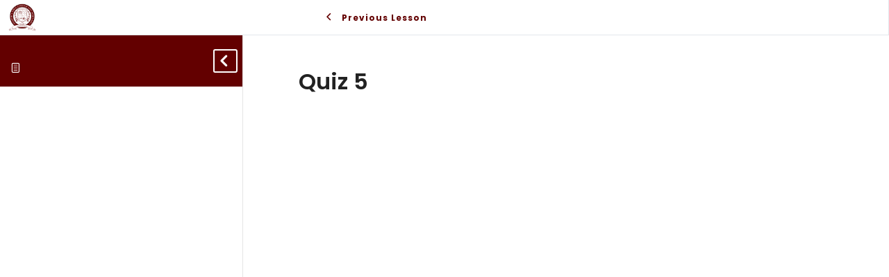

--- FILE ---
content_type: text/css
request_url: https://elearning.alliancebiblecollegeandseminary.org/wp-content/themes/talemy/assets/css/wc-blocks.css
body_size: 8915
content:
.wc-block-components-sidebar-layout {
  font-size: 16px;
  font-weight: normal;
}

.wc-block-components-notice-banner svg {
  height: -webkit-fit-content;
  height: -moz-fit-content;
  height: fit-content;
}

.wc-block-components-notice-banner > .wc-block-components-notice-banner__content .wc-forward {
  opacity: 1 !important;
}
.wc-block-components-notice-banner > .wc-block-components-notice-banner__content .wc-forward:hover {
  background-color: transparent !important;
  text-decoration: underline !important;
  opacity: 0.6 !important;
}

.is-large .wc-block-components-sidebar .wc-block-components-panel,
.is-large .wc-block-components-sidebar .wc-block-components-totals-coupon,
.is-large .wc-block-components-sidebar .wc-block-components-totals-item {
  padding-left: 0 !important;
  padding-right: 0 !important;
}

.wc-block-components-totals-wrapper:after {
  border-color: rgba(0, 0, 0, 0.1);
  opacity: 1;
}

.wc-block-components-totals-wrapper:first-child {
  border-top: none;
}

.wc-block-components-product-name {
  color: var(--theme-color-text-dark);
}
.wc-block-components-product-name:hover {
  color: var(--theme-color-primary);
}

.is-large.wc-block-cart .wc-block-cart__totals-title,
.wc-block-components-totals-footer-item .wc-block-components-totals-item__label {
  font-weight: 600;
}

.wc-block-components-button:not(.is-link) {
  -webkit-transition: all 0.15s;
  transition: all 0.15s;
}

.wc-block-components-form .wc-block-components-text-input input[type=email],
.wc-block-components-form .wc-block-components-text-input input[type=number],
.wc-block-components-form .wc-block-components-text-input input[type=tel],
.wc-block-components-form .wc-block-components-text-input input[type=text],
.wc-block-components-form .wc-block-components-text-input input[type=url],
.wc-block-components-text-input input[type=email],
.wc-block-components-text-input input[type=number],
.wc-block-components-text-input input[type=tel],
.wc-block-components-text-input input[type=text],
.wc-block-components-text-input input[type=url],
.wc-block-components-form .wc-block-components-text-input input:-webkit-autofill,
.wc-block-components-form .wc-block-components-text-input.is-active input[type=email],
.wc-block-components-form .wc-block-components-text-input.is-active input[type=number],
.wc-block-components-form .wc-block-components-text-input.is-active input[type=tel],
.wc-block-components-form .wc-block-components-text-input.is-active input[type=text],
.wc-block-components-form .wc-block-components-text-input.is-active input[type=url],
.wc-block-components-text-input input:-webkit-autofill,
.wc-block-components-text-input.is-active input[type=email],
.wc-block-components-text-input.is-active input[type=number],
.wc-block-components-text-input.is-active input[type=tel],
.wc-block-components-text-input.is-active input[type=text],
.wc-block-components-text-input.is-active input[type=url],
.wc-block-components-combobox .wc-block-components-combobox-control input.components-combobox-control__input,
.wc-block-components-form .wc-block-components-combobox .wc-block-components-combobox-control input.components-combobox-control__input {
  padding-left: 18px !important;
  padding-right: 18px !important;
}

.wc-block-components-form .wc-block-components-text-input input[type=email],
.wc-block-components-form .wc-block-components-text-input input[type=number],
.wc-block-components-form .wc-block-components-text-input input[type=tel],
.wc-block-components-form .wc-block-components-text-input input[type=text],
.wc-block-components-form .wc-block-components-text-input input[type=url],
.wc-block-components-text-input input[type=email],
.wc-block-components-text-input input[type=number],
.wc-block-components-text-input input[type=tel],
.wc-block-components-text-input input[type=text],
.wc-block-components-text-input input[type=url] {
  border: 1px solid var(--theme-color-border);
  border-radius: 2px;
}

.wc-block-components-form .wc-block-components-text-input label,
.wc-block-components-text-input label,
.wc-block-components-combobox .wc-block-components-combobox-control label.components-base-control__label,
.wc-block-components-form .wc-block-components-combobox .wc-block-components-combobox-control label.components-base-control__label {
  left: 18px !important;
}

.wc-block-components-quantity-selector {
  border-radius: 2px !important;
}

.wp-block-woocommerce-cart-order-summary-block {
  background: #f8f8f8;
  border-top-left-radius: 2px;
  border-top-right-radius: 2px;
  border: 1px solid var(--theme-color-border);
  padding: 15px 30px 12px;
}

.wc-block-cart table.wc-block-cart-items {
  font-size: 18px;
}

.is-large.wc-block-cart .wc-block-cart-items th {
  color: var(--theme-color-text-dark);
  font-size: 16px;
  font-weight: 600;
  line-height: 1.5;
  padding: 12px 3px !important;
  text-transform: capitalize;
}

.is-large.wc-block-cart .wc-block-cart-items td {
  padding: 24px 0 24px 18px !important;
}
.is-large.wc-block-cart .wc-block-cart-items td:first-child {
  padding-left: 3px !important;
}

.is-large.wc-block-cart .wc-block-cart__totals-title {
  font-size: 16px !important;
  text-transform: capitalize !important;
  padding: 12px 0 !important;
}

.wc-block-components-product-name {
  font-weight: 600;
}
.wc-block-checkout__sidebar .wc-block-components-product-name {
  color: var(--theme-color-text-dark);
}

.wc-block-components-totals-shipping .wc-block-components-totals-shipping__change-address__link {
  text-decoration: underline;
}

.is-large.wc-block-cart .wc-block-components-sidebar .wc-block-components-shipping-calculator,
.is-large.wc-block-cart .wc-block-components-sidebar .wc-block-components-shipping-rates-control__package:not(.wc-block-components-panel) {
  padding-left: 0px !important;
  padding-right: 0px !important;
}

.wc-block-cart__submit {
  font-size: 14px;
  margin-top: 10px !important;
}

.is-medium .wc-block-cart__totals-title + .wc-block-components-totals-wrapper:after,
.is-small .wc-block-cart__totals-title + .wc-block-components-totals-wrapper:after {
  display: none;
}

.wc-block-components-product-price {
  font-weight: 500;
}

.wc-block-components-quantity-selector input.wc-block-components-quantity-selector__input {
  border-radius: 0 !important;
}

.wp-block-woocommerce-checkout-order-summary-block {
  background: #f8f8f8;
  border-radius: 2px;
  border: 1px solid var(--theme-color-border);
  padding: 15px 30px 20px;
  position: sticky;
  top: var(--admin-bar, 0);
}

.wc-block-components-totals-wrapper:first-child:after {
  display: none;
}

.has-dark-controls .wc-block-components-checkbox .wc-block-components-checkbox__input[type=checkbox]:checked {
  background-color: var(--theme-color-primary) !important;
  border-color: var(--theme-color-primary) !important;
}

.has-dark-controls .wc-block-components-radio-control .wc-block-components-radio-control__input {
  background-color: var(--theme-color-primary) !important;
  border-color: var(--theme-color-primary) !important;
}

.has-dark-controls .wc-block-components-form .wc-block-components-text-input input[type=email],
.has-dark-controls .wc-block-components-form .wc-block-components-text-input input[type=number],
.has-dark-controls .wc-block-components-form .wc-block-components-text-input input[type=tel],
.has-dark-controls .wc-block-components-form .wc-block-components-text-input input[type=text],
.has-dark-controls .wc-block-components-form .wc-block-components-text-input input[type=url],
.has-dark-controls .wc-block-components-text-input input[type=email],
.has-dark-controls .wc-block-components-text-input input[type=number],
.has-dark-controls .wc-block-components-text-input input[type=tel],
.has-dark-controls .wc-block-components-text-input input[type=text],
.has-dark-controls .wc-block-components-text-input input[type=url],
.has-dark-controls .wc-block-components-combobox .wc-block-components-combobox-control input.components-combobox-control__input,
.has-dark-controls .wc-block-components-form .wc-block-components-combobox .wc-block-components-combobox-control input.components-combobox-control__input,
.has-dark-controls .wc-block-components-combobox .wc-block-components-combobox-control label.components-base-control__label,
.has-dark-controls .wc-block-components-form .wc-block-components-combobox .wc-block-components-combobox-control label.components-base-control__label,
.has-dark-controls .wc-block-components-form .wc-block-components-text-input label,
.has-dark-controls .wc-block-components-text-input label {
  color: var(--theme-color-text) !important;
}

.wc-block-components-totals-coupon__form .wc-block-components-totals-coupon__button {
  min-height: 58px !important;
}

.wc-block-components-totals-item__value,
.wc-block-components-order-summary .wc-block-components-order-summary-item__total-price {
  font-weight: 600 !important;
}

.wc-block-components-checkout-step__heading-content {
  font-size: 1em;
  display: block;
  margin: 20px 0;
}